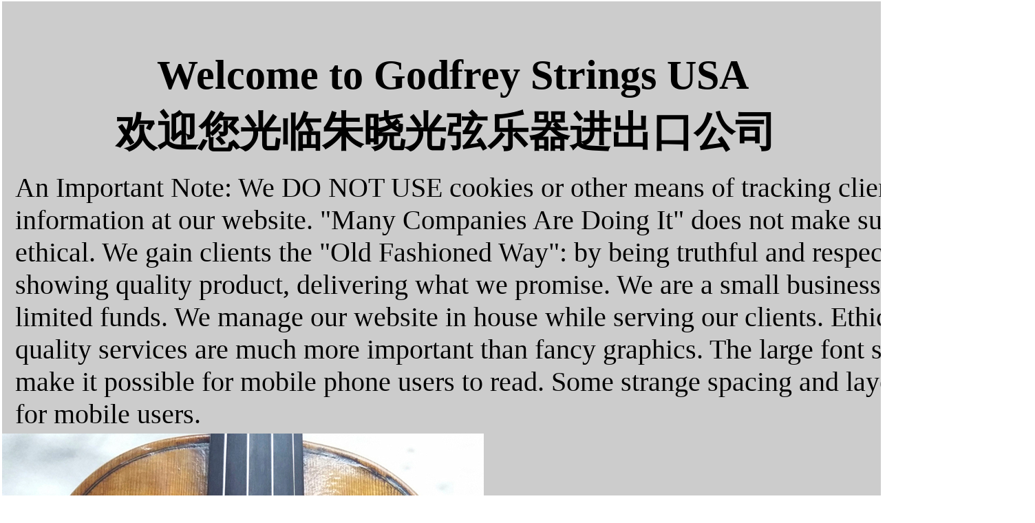

--- FILE ---
content_type: text/html
request_url: http://godfreystrings.com/
body_size: 5255
content:
<!DOCTYPE html PUBLIC "-//W3C//DTD XHTML 1.0 Transitional//EN" "http://www.w3.org/TR/xhtml1/DTD/xhtml1-transitional.dtd">
<html xmlns="http://www.w3.org/1999/xhtml">
<head>
<meta http-equiv="Content-Type" content="text/html; charset=utf-8" />
<title>Godfrey Strings USA</title>
<style type="text/css">
<!--
#Layer23 {
	position:absolute;
	width:716px;
	height:168px;
	z-index:1;
	left: 85px;
	top: 101px;
}
#Layer2 {
	position:absolute;
	width:1504px;
	height:926px;
	z-index:2;
	left: 1px;
	top: 4272px;
	background-color: #006633;
}
#Layer3 {
	position:absolute;
	width:1501px;
	height:853px;
	z-index:1;
	left: -2px;
	top: 4221px;
	background-color: #CCCCCC;
}
#Layer4 {
	position:absolute;
	width:841px;
	height:627px;
	z-index:2;
	left: 4px;
	top: 223px;
}
#Layer5 {
	position:absolute;
	width:1029px;
	height:140px;
	z-index:3;
	left: 96px;
	top: -290px;
}
#Layer6 {
	position:absolute;
	width:1111px;
	height:143px;
	z-index:4;
	left: 63px;
	top: -75px;
}
#Layer7 {
	position:absolute;
	width:172px;
	height:33px;
	z-index:3;
	left: 45px;
	top: 287px;
}
#Layer8 {
	position:absolute;
	width:173px;
	height:46px;
	z-index:4;
	left: 41px;
	top: 367px;
}
#Layer9 {
	position:absolute;
	width:168px;
	height:40px;
	z-index:5;
	left: 44px;
	top: 444px;
}
#Layer10 {
	position:absolute;
	width:169px;
	height:47px;
	z-index:6;
	left: 43px;
	top: 512px;
}
#Layer11 {
	position:absolute;
	width:173px;
	height:43px;
	z-index:7;
	left: 41px;
	top: 585px;
}
#Layer12 {
	position:absolute;
	width:177px;
	height:43px;
	z-index:8;
	left: 43px;
	top: 650px;
}
#Layer13 {
	position:absolute;
	width:200px;
	height:36px;
	z-index:5;
	left: 72px;
	top: 686px;
}
#Layer14 {
	position:absolute;
	width:711px;
	height:74px;
	z-index:3;
	left: 48px;
	top: 154px;
}
#Layer15 {
	position:absolute;
	width:1225px;
	height:93px;
	z-index:3;
	left: 122px;
	top: 354px;
	visibility: hidden;
}
#Layer16 {
	position:absolute;
	width:916px;
	height:115px;
	z-index:4;
	left: 58px;
	top: -591px;
}
#Layer17 {
	position:absolute;
	width:200px;
	height:115px;
	z-index:4;
	left: 404px;
	top: 291px;
}
#Layer24 {
	position:absolute;
	width:713px;
	height:243px;
	z-index:4;
	left: 1179px;
	top: 192px;
}
#Layer19 {
	position:absolute;
	width:530px;
	height:83px;
	z-index:5;
	left: 1368px;
	top: 585px;
}
#Layer20 {
	position:absolute;
	width:758px;
	height:77px;
	z-index:6;
	left: 1247px;
	top: 700px;
}
#Layer21 {
	position:absolute;
	width:826px;
	height:115px;
	z-index:7;
	left: 50px;
	top: 691px;
}
#Layer1 {
	position:absolute;
	width:1501px;
	height:9292px;
	z-index:7;
	left: 3px;
	top: 2px;
	background-color: #CCCCCC;
}
#Layer18 {
	position:absolute;
	width:872px;
	height:144px;
	z-index:8;
	left: 200px;
	top: 7726px;
}
#Layer22 {
	position:absolute;
	width:200px;
	height:115px;
	z-index:9;
	left: 628px;
	top: 532px;
}
#Layer25 {
	position:absolute;
	width:615px;
	height:258px;
	z-index:10;
	left: 72px;
	top: 7508px;
}
#Layer26 {
	position:absolute;
	width:761px;
	height:69px;
	z-index:11;
	left: 286px;
	top: 8753px;
}
#Layer27 {
	position:absolute;
	width:795px;
	height:70px;
	z-index:12;
	left: 267px;
	top: 8883px;
}
.style9 {font-size: 48px}
#Layer28 {
	position:absolute;
	width:660px;
	height:80px;
	z-index:1;
	left: 26px;
	top: 2066px;
}
.style10 {
	font-size: 24px;
	color: #000000;
}
.style12 {font-size: 60px}
#Layer29 {
	position:absolute;
	width:887px;
	height:65px;
	z-index:2;
	left: 225px;
	top: 13px;
}
#Layer30 {
	position:absolute;
	width:992px;
	height:74px;
	z-index:3;
	left: 165px;
	top: 90px;
}
.style13 {
	font-size: 60px;
	color: #000000;
	font-weight: bold;
}
#Layer31 {
	position:absolute;
	width:692px;
	height:5793px;
	z-index:13;
	left: 734px;
	top: 662px;
}
.style15 {font-size: 36px}
.style16 {font-size: 36; }
#Layer32 {
	position:absolute;
	width:1292px;
	height:577px;
	z-index:13;
	left: 19px;
	top: 6571px;
}
#Layer33 {
	position:absolute;
	width:1494px;
	height:729px;
	z-index:13;
	left: 714px;
	top: 4437px;
	background-color: #004000;
}
#Layer34 {
	position:absolute;
	width:200px;
	height:115px;
	z-index:14;
	left: 52px;
	top: 4397px;
}
.style17 {
	font-size: 36px;
	font-family: "Times New Roman", Times, serif;
	font-weight: bold;
}
#Layer35 {
	position:absolute;
	width:1445px;
	height:95px;
	z-index:13;
	left: 19px;
	top: 207px;
}
.style18 {font-family: "Times New Roman", Times, serif}
.style21 {font-family: "Times New Roman", Times, serif; font-size: 48px; color: #000000; }
.style22 {font-size: 40px; }
#Layer36 {
	position:absolute;
	width:1055px;
	height:111px;
	z-index:13;
	left: 126px;
	top: 7963px;
}
.style24 {font-size: 48px; font-weight: bold; }
.style25 {font-size: 56px; font-weight: bold; font-style: italic; }
#Layer37 {
	position:absolute;
	width:1088px;
	height:95px;
	z-index:13;
	left: 119px;
	top: 8178px;
}
.style26 {font-size: 48px; font-family: "Times New Roman", Times, serif; font-weight: bold; }
#Layer38 {
	position:absolute;
	z-index:13;
	width:1200px;
	height:200px;
	top: 8156px;
	left: 47px;
}
.style27 {font-size: 36px; font-family: "宋体"; }
#Layer39 {
	position:absolute;
	width:1078px;
	height:136px;
	z-index:13;
	left: 128px;
	top: 8442px;
}
-->
</style>
</head>

<body oncontextmenu="return false">
<div id="Layer15">
<h1>Fine Stringed Instruments Import &amp; Export &#27431;&#27954;&#32654;&#27954;&#24358;&#20048;&#22120;&#36827;&#20986;&#21475;  </h1>
<p>&nbsp;</p>
<p>&nbsp;</p>
<p>&nbsp;</p>
<div id="layer">
  <h1>&nbsp;</h1>
  </div>
<p>&nbsp;</p>
<h1>&nbsp;</h1>
  <h3>
    </li>
    </li>
    </li>
    </li>
    </li>
    </li>
    </li>
    </li>
    </li>
    </li>
    </li>
    </li>
    </li>
    </li>
    </li>
    </li>
    </li>
    </li>
  </h3>
</div>
<div id="Layer1">
  <div class="style10" id="Layer28">This violin is a 2016 Italian made fine instrument. Workmanship and material are both fantastic! It sounds wonnderful also! </div>
  <div class="style17" id="Layer29">
    <p class="style12">Welcome to Godfrey Strings USA </p>
  </div>
  <div class="style13" id="Layer30">
    <p>&#27426;&#36814;&#24744;&#20809;&#20020;&#26417;&#26195;&#20809;&#24358;&#20048;&#22120;&#36827;&#20986;&#21475;&#20844;&#21496;</p>
    <p></p>
  </div>
  <p>&nbsp;</p>
  <p>&nbsp;</p>
  <p>&nbsp;</p>
  <p>&nbsp;</p>
  <p>&nbsp;</p>
  <p>&nbsp;</p>
  <p>&nbsp;</p>
  <p>&nbsp;</p>
  <p>&nbsp;</p>
  <p>&nbsp;</p>
  <p>&nbsp;</p>
  <p>&nbsp;</p>
  <p>&nbsp;</p>
  <p>&nbsp;</p>
  <p>&nbsp;</p>
  <p>&nbsp;</p>
  <p>&nbsp;</p>
  <p>&nbsp;</p>
  <p><img draggable="false" src="20181127_140110Asmal.jpg" alt="2016Milan" width="700" height="1269" /> </p>
  <p>&nbsp;</p>
  <p>&nbsp;</p>
  <p>&nbsp;</p>
  <div class="style15" id="Layer31">
    <p class="style25">About Godfrey Strings USA:</p>
    <p class="style9">Godfrey Strings USA is a stringed instrument  company, registered in the State of Ohio. Founded in 1990, the company has a near 30 year world class reputation. &nbsp;We specialize in new and modern fine Italian and American instruments which have equal or better sound than many older classic instrument. Our product, service and effort have satisfied clients worldwide. </p>
    <p class="style9">There are  many violin shops. But very few could match the sound quality and thorough  selection process of Godfrey Strings. The three crucial factors separate Godfrey Strings  from the rest are: </p>
    <p class="style9">1)  instrument selection, </p>
    <p class="style9">2) adjustment, </p>
    <p class="style9">3) proper break-in of sound.<br />
    </p>
    <p class="style9">Allow me to  explain the three factors in details:<br />
  &quot;Selection  of instrument&quot;<br />
      Mr. Godfrey Zhu  exams workmanship, varnish, wood quality, then tests sound before each  purchase. &nbsp;Sometimes, Mr. Zhu is involved  with the woods selection process with top level makers.&nbsp; Such careful selection process and travel are  very time consuming. Ametuer dealers buy instruments from &quot;Famous  Makers&quot; because ametuer dealers cannot REALLY tell the build quality and  sound. Then Ametuer dealers mark up a percentage on the instrument to their  clients. That is why you see many &quot;Poorly Sounding Instrument&quot; being  offered by these dealers. Even reputable dealers spent little time to adjust  &quot;Sound&quot;. Many of them focus on &quot;Workmanship&quot;, but cannot  adjust their instrument to the full sound potential. <br />
    </p>
    <p class="style9">&quot;Sound  Adjustment&quot;<br />
      Sound  Adjustment (Or called &quot;Re-open Sound&quot; for older instrument which was  not being played for a period) is a time consuming adjustment. Such adjustment  involves meticulous trial of sound, and bridge and sound post adjustment. &nbsp;Most of violin makers and repairmen cannot  match our ability of sound adjustment.&nbsp; The  &quot;Best Sound Adjustment&quot; is done by the &quot;Best Performers&quot;,  period!&nbsp; We work with many top level  makers and repairmen worldwide when I need them to make bridge and sound  post.&nbsp; We adjust all violins we sell.&nbsp; We offer such services to very advanced  players and very high quality violins.&nbsp;  Please contact us if you are interested. <br />
</p>
    <p class="style9">&quot;Break-In  of Sound:<br />
      Players  INFLUENCE the sound of their instrument ABSOLUTELY!&nbsp; Therefore, the beginning of the &quot;Sound  Break-In period&quot; is very IMPORTANT for the development of a new  instrument.&nbsp; Proper playing makes an  instrument sounding open, responsive, brilliant, presenting all great quality  of a particular instrument.&nbsp; Over pressed  playing oppresses instrument's full vibration and capability. Instruments in  such state sound tight, unresponsive, lack of brilliance, etc.&nbsp; On the internet, you can find many documented  instances of great instruments became dormant due lack of playing. They slowly awaken  after being played again.&nbsp; I can tell the  substantive style of a player when I play his/her instrument. &nbsp;I use top notch French bow to open the sound  of all new violins I sell.&nbsp; This process  often last an year and half to five years.&nbsp;  I have had over fifty years of formal training on violin.&nbsp; My teachers include Dorothy DeLay, Pinchas  Zukerman, Alexander Kerr, etc.&nbsp; &nbsp;</p>
  </div>
  <p>&nbsp;</p>
  <p>&nbsp;</p>
  <p><img draggable="false" src="20181127_140100Asml.jpg" alt="20126MilanBk" width="700" height="1319" /></p>
  <p>&nbsp;</p>
  <p>&nbsp;</p>
  <div class="style9" id="Layer32">
    <p class="style25">Benefits of Buying From Us: </p>
    <p>We go to your location to pickup your instrument for repair. We also provide instrument of equal or higher quality for your emergency needs for concert, recording or competition. We can arrange special loaner when you need a great sounding instrument for concert and competition when you are our client. Contact us for details.  </p>
    <p class="style25">Our Support to Talented Classical Musicians: </p>
    <p>Even when you are not our clients, exceptional  players, professional players and young talents are welcome to contact us for  special arrangement of loaning fine instruments for certain occasions. &nbsp;</p>
    <p>Nationwide, we organize instrument  appreciation and sound comparison events, private meetings, etc.&nbsp; Interested people are welcome to contact us. </p>
  </div>
  <p><img draggable="false" src="20181127_140159Asmal.jpg" width="700" height="1627" /></p>
  <p>&nbsp;</p>
  <p>&nbsp;</p>
  <p><img draggable="false" src="20181127_140134Asmal.jpg" width="700" height="1084" /></p>
  <p>&nbsp;</p>
  <p>&nbsp;</p>
  <p>&nbsp;</p>
  <p>&nbsp;</p>
  <p>&nbsp;</p>
  <p>&nbsp;</p>
  <p>&nbsp;</p>
  <p>&nbsp;</p>
  <p>&nbsp;</p>
  <p>&nbsp;</p>
  <div id="Layer36">
    <p class="style9"><a href="Italian_Violin_Video_Godfrey_Strings1.html"><strong>May 2019 Professional Recordings of Fine Violins </strong></a></p>
  </div>
  <p>&nbsp;</p>
  <p>&nbsp;</p>
  <p>&nbsp;</p>
  <p>&nbsp;</p>
  <p>&nbsp;</p>
  <p>&nbsp;</p>
  <p>&nbsp;</p>
  <p>&nbsp;</p>
  <p>&nbsp;</p>
  <p>&nbsp;</p>
  <p>&nbsp;</p>
  <p>&nbsp;</p>
  <p>&nbsp;</p>
  <p>&nbsp;</p>
  <p>&nbsp;</p>
  <p>&nbsp;</p>
  <p>&nbsp;</p>
  <p>&nbsp;</p>
  <p>&nbsp;</p>
  <p>&nbsp;</p>
  <p>&nbsp;</p>
  <p>&nbsp;</p>
  <p>&nbsp;</p>
  <p>&nbsp;</p>
  <p>&nbsp;</p>
  <p>&nbsp;</p>
  <p>&nbsp;</p>
  <p>&nbsp;</p>
  <p>&nbsp;</p>
  <p>&nbsp;</p>
  <p>&nbsp;</p>
  <p>&nbsp;</p>
  <p>&nbsp;</p>
  <p>&nbsp;</p>
  <p>&nbsp;</p>
  <p>&nbsp;</p>
  <div id="Layer37">
    <p class="style26"><a href="Mason_Hamlin_Grand_Piano_For_Sale.html">1977 Mason &amp; Hamlin BB Grand Piano Oct. 2019 Professional Recordings</a> </p>
  </div>
  <p>&nbsp;</p>
  <p>&nbsp;</p>
  <div id="Layer39">
    <p class="style26"><a href="Yamaha_C7_Grand_Piano_For_Sale.html">1992 Yamah Conservatory C7  Grand Piano Oct. 2019 Professional Recordings </a></p>
  </div>
  <p>&nbsp;</p>
  <p>&nbsp;</p>
  <p>&nbsp;</p>
  <p>&nbsp;</p>
  <p>&nbsp;</p>
  <p>&nbsp;</p>
  <p>&nbsp;</p>
  <p>&nbsp;</p>
  <p>&nbsp;</p>
  <p>&nbsp;</p>
  <p>&nbsp;</p>
  <p>&nbsp;</p>
  <p>&nbsp;</p>
  <p>&nbsp;</p>
  <p>&nbsp;</p>
  <p>&nbsp;</p>
  <p>&nbsp;</p>
  <p>&nbsp;</p>
  <p>&nbsp; </p>
  <p>&nbsp; </p>
  <p>&nbsp;</p>
  <p>&nbsp;</p>
  <p>&nbsp;</p>
  <p>&nbsp;</p>
  <p>&nbsp;</p>
  <p>&nbsp;</p>
  <div class="style18" id="Layer35">
    <p class="style22">An Important Note: We DO NOT USE cookies or other means of tracking clients information at our website. &quot;Many Companies Are Doing It&quot; does not make such practice ethical. We gain clients the &quot;Old Fashioned Way&quot;: by being truthful and respectful, showing quality product, delivering what we promise. We are a small business with limited funds. We manage our website in house while serving our clients. Ethics and <span class="style22">quality services are much more important than fancy graphics. </span>The large font size is to a make it possible for mobile phone users to read. Some strange spacing and layout are also for mobile users. </p>
  </div>
  <p>&nbsp;</p>
</div>
<div class="style9" id="Layer18">
  <p class="style16"><a href="/Godfrey_Strings_Italian_Violin_Dealer.html"><span class="style24">Godfrey Strings USA Instrument</span> <strong>&#26417;&#26195;&#20809;&#24358;&#20048;&#22120;&#36827;&#20986;&#21475;&#20844;&#21496;&#29645;&#21697;</strong></a></p>
</div>
<div id="Layer26"><span class="style21">Email: godfrey@godfreystrings.com </span></div>
<div id="Layer27"><span class="style21">Telephone/Text: 1(937)231-8888 USA </span></div>
<p>&nbsp;</p>
<p>&nbsp;</p>
<p>&nbsp;</p>
<p>&nbsp;</p>
<p>&nbsp;</p>
<p>&nbsp;</p>
<p>&nbsp;</p>
<p>&nbsp;</p>
<p>&nbsp;</p>
<p>&nbsp;</p>
<p>&nbsp;</p>
<p>&nbsp;</p>
<p>&nbsp;</p>
<p>&nbsp;</p>
<p>&nbsp;</p>
<p>&nbsp;</p>
<p>&nbsp;</p>
<p>&nbsp;</p>
<p>&nbsp;</p>
<p>&nbsp;</p>
<p>&nbsp;</p>
<p>&nbsp;</p>
<p>&nbsp;</p>
<p>&nbsp;</p>
<p>&nbsp;</p>
<p>&nbsp;</p>
<p>&nbsp;</p>
<p>&nbsp;</p>
<p>&nbsp;</p>
<p>&nbsp;</p>
<p>&nbsp;</p>
<p>&nbsp;</p>
<p>&nbsp;</p>
<p>&nbsp;</p>
<p>&nbsp;</p>
<p>&nbsp;</p>
<p>&nbsp;</p>
<p>&nbsp;</p>
<p>&nbsp;</p>
<p>&nbsp;</p>
<p>&nbsp;</p>
<p>&nbsp;</p>
<p>&nbsp;</p>
<p>&nbsp;</p>
<p>&nbsp;</p>
<p>&nbsp;</p>
<p>&nbsp;</p>
<p>&nbsp;</p>
<p>&nbsp;</p>
<p>&nbsp;</p>
<p>&nbsp;</p>
<p>&nbsp;</p>
<p>&nbsp;</p>
<p>&nbsp;</p>
<p>&nbsp;</p>
<p>&nbsp;</p>
<p>&nbsp;</p>
<p>&nbsp;</p>
<p>&nbsp;</p>
<p>&nbsp;</p>
<p>&nbsp;</p>
<p>&nbsp;</p>
<p>&nbsp;</p>
<p>&nbsp;</p>
<p>&nbsp;</p>
<p>&nbsp;</p>
<p>&nbsp;</p>
<p>&nbsp;</p>
<p>&nbsp;</p>
<p>&nbsp;</p>
<p>&nbsp;</p>
<p>&nbsp;</p>
<p>&nbsp;</p>
<p>&nbsp;</p>
<p>&nbsp;</p>
<p>&nbsp;</p>
<p>&nbsp;</p>
<p>&nbsp;</p>
<p>&nbsp;</p>
<p>&nbsp;</p>
<p>&nbsp;</p>
<p>&nbsp;</p>
<p>&nbsp;</p>
<p>&nbsp;</p>
<p>&nbsp;</p>
<p>&nbsp;</p>
<p>&nbsp;</p>
<p>&nbsp;</p>
<p>&nbsp;</p>
<p>&nbsp;</p>
<p>&nbsp;</p>
<p>&nbsp;</p>
<p>&nbsp;</p>
<p>&nbsp;</p>
<p>&nbsp;</p>
<p>&nbsp;</p>
<p>&nbsp;</p>
<p>&nbsp;</p>
<p>&nbsp;</p>
<p>&nbsp;</p>
<p>&nbsp;</p>
<p>&nbsp;</p>
</body>
</html>
